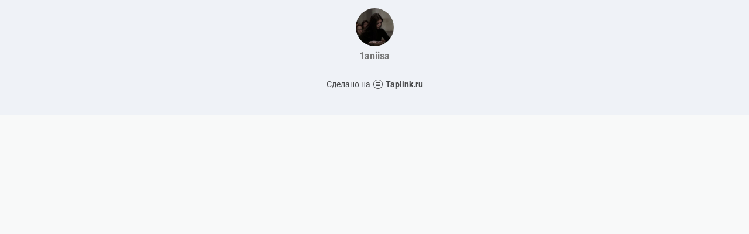

--- FILE ---
content_type: text/html; charset=utf-8
request_url: https://taplink.cc/1aniisa
body_size: 994
content:
<!DOCTYPE html> <html prefix="og: http://ogp.me/ns#" lang="ru" data-format-date="d.m.Y" data-format-datetime="d.m.Y H:i"> <head> <title>1aniisa at Taplink</title>    <meta name=viewport content="width=device-width, user-scalable=no, initial-scale=1, maximum-scale=1, shrink-to-fit=no"/> <meta name=HandheldFriendly content=true> <meta http-equiv=Content-Type content='text/html; charset=utf-8'>     <link type='text/css' rel=stylesheet href='//us.x.taplink.st/s/css/frontend.css?1.2.10001'>      <link rel=icon href="https://taplink.st/a/b/7/b/8/5baedc.jpg?1">  <link rel=apple-touch-icon sizes=300x300 href="https://taplink.st/a/b/7/b/8/5baedc.jpg?1"/>  <link rel=canonical href="https://taplink.cc/1aniisa"/> <meta name=format-detection content="telephone=no"/> <meta name=referrer content=always> <link rel=image_src href="https://taplink.st/a/b/7/b/8/5baedc.jpg?1"/> <meta property="og:image" content="https://taplink.st/a/b/7/b/8/5baedc.jpg?1"> <meta property="og:type" content=website /> <meta property="og:title" content="1aniisa at Taplink"/>  <meta property="og:url" content="https://taplink.cc/1aniisa"/> <meta property="og:site_name" content="Taplink"/> <link rel="manifest" href="/8f71b0266008540.webmanifest"> </head> <body> <div class="main base-theme main-theme">    <style> html {min-height: 100%}</style> <script>
	window.account = {"account_id":5944385,"language_id":1,"language_code":"ru","language_code_account":"ru","main_page_id":7492439,"profile_id":6008540,"is_hidelink":false,"is_plus":0,"is_trial":0,"is_full_trial":0,"tariff_current":"basic","utc_timezone":3,"currency_id":1,"plan_until":null,"nickname":"1aniisa","has_nickname":1,"profile_link":"https://taplink.cc/1aniisa","theme":{"bg":{"color2":"#417d97"}},"menu":null,"menu_items":null,"addons":{"codes":[{"cb":"yandexMetrikaInit","cookie":"analytics","data":{"id":44929738,"simple":true}}]},"locales":{"pages":"ru"},"avatar":{"path":"b/7/b/8/","title":"","bio":"","a":"65:jpg?1","is_hide_text":0},"currency":{"title":"₽","code":"RUB","format":"%p %c","precision":2},"products":[],"username":"1aniisa","current_page_id":7492439,"widgets":[],"custom_domain":false,"domain":"taplink.ru","client":{"country":"us","timestamp":1769212466},"locale":{"formats":{"date":"d.m.Y"},"current":"ru","direction":"ltr"},"number":{"decimal":".","thousands":" ","precision":2},"weight":{"decimal":".","thousands":" ","precision":3},"ts":"545c3361","html":""};
	window.data = {"page_id":7492439,"fields":[{"section":null,"items":[{"block_id":57746633,"options":[],"block_type_id":8,"block_type_name":"avatar","addon_target":null}]}],"options":[]};
</script> <script type='text/javascript' src='//us.x.taplink.st/s/js/frontend.js?1.2.10001'></script> <div class="page vue"> <router-view></router-view> </div> </div> </body> </html>